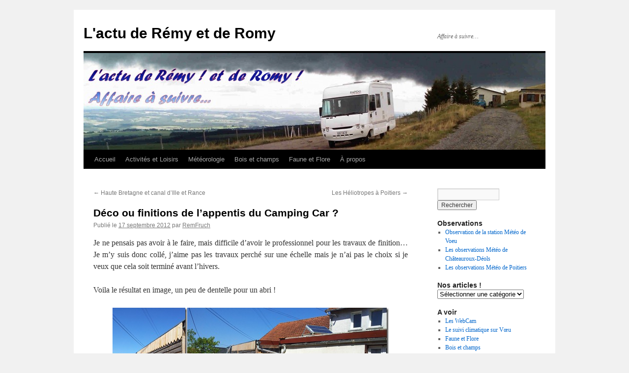

--- FILE ---
content_type: text/html; charset=UTF-8
request_url: https://www.fruchard.fr/2012/09/dco-ou-finitions-de-lappentis-du-camping-car/
body_size: 15809
content:
<!DOCTYPE html>
<html dir="ltr" lang="fr-FR" prefix="og: https://ogp.me/ns#">
<head>
<meta charset="UTF-8" />
<title>
Déco ou finitions de l’appentis du Camping Car ? - L'actu de Rémy et de RomyL&#039;actu de Rémy et de Romy	</title>
<link rel="profile" href="https://gmpg.org/xfn/11" />
<link rel="stylesheet" type="text/css" media="all" href="https://www.fruchard.fr/wp-content/themes/twentyten/style.css?ver=20251202" />
<link rel="pingback" href="https://www.fruchard.fr/xmlrpc.php">

		<!-- All in One SEO 4.9.2 - aioseo.com -->
	<meta name="description" content="Je ne pensais pas avoir à le faire, mais difficile d’avoir le professionnel pour les travaux de finition… Je m’y suis donc collé, j’aime pas les travaux perché sur une échelle mais je n’ai pas le choix si je veux que cela soit terminé avant l’hivers. Voila le résultat en image, un peu de dentelle" />
	<meta name="robots" content="max-image-preview:large" />
	<meta name="author" content="RemFruch"/>
	<link rel="canonical" href="https://www.fruchard.fr/2012/09/dco-ou-finitions-de-lappentis-du-camping-car/" />
	<meta name="generator" content="All in One SEO (AIOSEO) 4.9.2" />
		<meta property="og:locale" content="fr_FR" />
		<meta property="og:site_name" content="L&#039;actu de Rémy et de Romy - Affaire à suivre..." />
		<meta property="og:type" content="article" />
		<meta property="og:title" content="Déco ou finitions de l’appentis du Camping Car ? - L&#039;actu de Rémy et de Romy" />
		<meta property="og:description" content="Je ne pensais pas avoir à le faire, mais difficile d’avoir le professionnel pour les travaux de finition… Je m’y suis donc collé, j’aime pas les travaux perché sur une échelle mais je n’ai pas le choix si je veux que cela soit terminé avant l’hivers. Voila le résultat en image, un peu de dentelle" />
		<meta property="og:url" content="https://www.fruchard.fr/2012/09/dco-ou-finitions-de-lappentis-du-camping-car/" />
		<meta property="og:image" content="https://www.fruchard.fr/./wp-content/uploads/2023/07/cropped-20230619_153425_thumb.jpg" />
		<meta property="og:image:secure_url" content="https://www.fruchard.fr/./wp-content/uploads/2023/07/cropped-20230619_153425_thumb.jpg" />
		<meta property="og:image:width" content="512" />
		<meta property="og:image:height" content="512" />
		<meta property="article:published_time" content="2012-09-17T11:47:00+00:00" />
		<meta property="article:modified_time" content="2012-09-18T19:05:52+00:00" />
		<meta name="twitter:card" content="summary_large_image" />
		<meta name="twitter:title" content="Déco ou finitions de l’appentis du Camping Car ? - L&#039;actu de Rémy et de Romy" />
		<meta name="twitter:description" content="Je ne pensais pas avoir à le faire, mais difficile d’avoir le professionnel pour les travaux de finition… Je m’y suis donc collé, j’aime pas les travaux perché sur une échelle mais je n’ai pas le choix si je veux que cela soit terminé avant l’hivers. Voila le résultat en image, un peu de dentelle" />
		<meta name="twitter:image" content="https://www.fruchard.fr/./wp-content/uploads/2023/07/cropped-20230619_153425_thumb.jpg" />
		<script type="application/ld+json" class="aioseo-schema">
			{"@context":"https:\/\/schema.org","@graph":[{"@type":"BlogPosting","@id":"https:\/\/www.fruchard.fr\/2012\/09\/dco-ou-finitions-de-lappentis-du-camping-car\/#blogposting","name":"D\u00e9co ou finitions de l\u2019appentis du Camping Car ? - L'actu de R\u00e9my et de Romy","headline":"D&eacute;co ou finitions de l&rsquo;appentis du Camping Car ?","author":{"@id":"https:\/\/www.fruchard.fr\/author\/remfruch\/#author"},"publisher":{"@id":"https:\/\/www.fruchard.fr\/#person"},"image":{"@type":"ImageObject","url":"http:\/\/www.fruchard.fr\/wp-content\/uploads\/2012\/09\/20120917_143909_thumb.jpg","@id":"https:\/\/www.fruchard.fr\/2012\/09\/dco-ou-finitions-de-lappentis-du-camping-car\/#articleImage"},"datePublished":"2012-09-17T11:47:00+00:00","dateModified":"2012-09-18T19:05:52+00:00","inLanguage":"fr-FR","mainEntityOfPage":{"@id":"https:\/\/www.fruchard.fr\/2012\/09\/dco-ou-finitions-de-lappentis-du-camping-car\/#webpage"},"isPartOf":{"@id":"https:\/\/www.fruchard.fr\/2012\/09\/dco-ou-finitions-de-lappentis-du-camping-car\/#webpage"},"articleSection":"Camping Car, Travaux, Appentis, Bois et Paille, Camping Car, Travaux"},{"@type":"BreadcrumbList","@id":"https:\/\/www.fruchard.fr\/2012\/09\/dco-ou-finitions-de-lappentis-du-camping-car\/#breadcrumblist","itemListElement":[{"@type":"ListItem","@id":"https:\/\/www.fruchard.fr#listItem","position":1,"name":"Home","item":"https:\/\/www.fruchard.fr","nextItem":{"@type":"ListItem","@id":"https:\/\/www.fruchard.fr\/category\/camping-car\/#listItem","name":"Camping Car"}},{"@type":"ListItem","@id":"https:\/\/www.fruchard.fr\/category\/camping-car\/#listItem","position":2,"name":"Camping Car","item":"https:\/\/www.fruchard.fr\/category\/camping-car\/","nextItem":{"@type":"ListItem","@id":"https:\/\/www.fruchard.fr\/2012\/09\/dco-ou-finitions-de-lappentis-du-camping-car\/#listItem","name":"D&eacute;co ou finitions de l&rsquo;appentis du Camping Car ?"},"previousItem":{"@type":"ListItem","@id":"https:\/\/www.fruchard.fr#listItem","name":"Home"}},{"@type":"ListItem","@id":"https:\/\/www.fruchard.fr\/2012\/09\/dco-ou-finitions-de-lappentis-du-camping-car\/#listItem","position":3,"name":"D&eacute;co ou finitions de l&rsquo;appentis du Camping Car ?","previousItem":{"@type":"ListItem","@id":"https:\/\/www.fruchard.fr\/category\/camping-car\/#listItem","name":"Camping Car"}}]},{"@type":"Person","@id":"https:\/\/www.fruchard.fr\/#person","name":"admin","image":{"@type":"ImageObject","@id":"https:\/\/www.fruchard.fr\/2012\/09\/dco-ou-finitions-de-lappentis-du-camping-car\/#personImage","url":"https:\/\/secure.gravatar.com\/avatar\/2f12465d65675cedb6517bd11d157a489d1b249758018c70849cf72f08b3e6d1?s=96&d=mm&r=g","width":96,"height":96,"caption":"admin"}},{"@type":"Person","@id":"https:\/\/www.fruchard.fr\/author\/remfruch\/#author","url":"https:\/\/www.fruchard.fr\/author\/remfruch\/","name":"RemFruch","image":{"@type":"ImageObject","@id":"https:\/\/www.fruchard.fr\/2012\/09\/dco-ou-finitions-de-lappentis-du-camping-car\/#authorImage","url":"https:\/\/secure.gravatar.com\/avatar\/e52bd22f074785d22b1030f130dea979d3e7b70e1287e134489a8bb6374c9612?s=96&d=mm&r=g","width":96,"height":96,"caption":"RemFruch"}},{"@type":"WebPage","@id":"https:\/\/www.fruchard.fr\/2012\/09\/dco-ou-finitions-de-lappentis-du-camping-car\/#webpage","url":"https:\/\/www.fruchard.fr\/2012\/09\/dco-ou-finitions-de-lappentis-du-camping-car\/","name":"D\u00e9co ou finitions de l\u2019appentis du Camping Car ? - L'actu de R\u00e9my et de Romy","description":"Je ne pensais pas avoir \u00e0 le faire, mais difficile d\u2019avoir le professionnel pour les travaux de finition\u2026 Je m\u2019y suis donc coll\u00e9, j\u2019aime pas les travaux perch\u00e9 sur une \u00e9chelle mais je n\u2019ai pas le choix si je veux que cela soit termin\u00e9 avant l\u2019hivers. Voila le r\u00e9sultat en image, un peu de dentelle","inLanguage":"fr-FR","isPartOf":{"@id":"https:\/\/www.fruchard.fr\/#website"},"breadcrumb":{"@id":"https:\/\/www.fruchard.fr\/2012\/09\/dco-ou-finitions-de-lappentis-du-camping-car\/#breadcrumblist"},"author":{"@id":"https:\/\/www.fruchard.fr\/author\/remfruch\/#author"},"creator":{"@id":"https:\/\/www.fruchard.fr\/author\/remfruch\/#author"},"datePublished":"2012-09-17T11:47:00+00:00","dateModified":"2012-09-18T19:05:52+00:00"},{"@type":"WebSite","@id":"https:\/\/www.fruchard.fr\/#website","url":"https:\/\/www.fruchard.fr\/","name":"L'actu de Line et R\u00e9my","description":"Affaire \u00e0 suivre...","inLanguage":"fr-FR","publisher":{"@id":"https:\/\/www.fruchard.fr\/#person"}}]}
		</script>
		<!-- All in One SEO -->

<link rel="alternate" type="application/rss+xml" title="L&#039;actu de Rémy et de Romy &raquo; Flux" href="https://www.fruchard.fr/feed/" />
<link rel="alternate" type="application/rss+xml" title="L&#039;actu de Rémy et de Romy &raquo; Flux des commentaires" href="https://www.fruchard.fr/comments/feed/" />
<link rel="alternate" type="application/rss+xml" title="L&#039;actu de Rémy et de Romy &raquo; D&eacute;co ou finitions de l&rsquo;appentis du Camping Car ? Flux des commentaires" href="https://www.fruchard.fr/2012/09/dco-ou-finitions-de-lappentis-du-camping-car/feed/" />
<link rel="alternate" title="oEmbed (JSON)" type="application/json+oembed" href="https://www.fruchard.fr/wp-json/oembed/1.0/embed?url=https%3A%2F%2Fwww.fruchard.fr%2F2012%2F09%2Fdco-ou-finitions-de-lappentis-du-camping-car%2F" />
<link rel="alternate" title="oEmbed (XML)" type="text/xml+oembed" href="https://www.fruchard.fr/wp-json/oembed/1.0/embed?url=https%3A%2F%2Fwww.fruchard.fr%2F2012%2F09%2Fdco-ou-finitions-de-lappentis-du-camping-car%2F&#038;format=xml" />
		<!-- This site uses the Google Analytics by MonsterInsights plugin v9.11.1 - Using Analytics tracking - https://www.monsterinsights.com/ -->
							<script src="//www.googletagmanager.com/gtag/js?id=G-ZPZMZ1KH1D"  data-cfasync="false" data-wpfc-render="false" type="text/javascript" async></script>
			<script data-cfasync="false" data-wpfc-render="false" type="text/javascript">
				var mi_version = '9.11.1';
				var mi_track_user = true;
				var mi_no_track_reason = '';
								var MonsterInsightsDefaultLocations = {"page_location":"https:\/\/www.fruchard.fr\/2012\/09\/dco-ou-finitions-de-lappentis-du-camping-car\/"};
								if ( typeof MonsterInsightsPrivacyGuardFilter === 'function' ) {
					var MonsterInsightsLocations = (typeof MonsterInsightsExcludeQuery === 'object') ? MonsterInsightsPrivacyGuardFilter( MonsterInsightsExcludeQuery ) : MonsterInsightsPrivacyGuardFilter( MonsterInsightsDefaultLocations );
				} else {
					var MonsterInsightsLocations = (typeof MonsterInsightsExcludeQuery === 'object') ? MonsterInsightsExcludeQuery : MonsterInsightsDefaultLocations;
				}

								var disableStrs = [
										'ga-disable-G-ZPZMZ1KH1D',
									];

				/* Function to detect opted out users */
				function __gtagTrackerIsOptedOut() {
					for (var index = 0; index < disableStrs.length; index++) {
						if (document.cookie.indexOf(disableStrs[index] + '=true') > -1) {
							return true;
						}
					}

					return false;
				}

				/* Disable tracking if the opt-out cookie exists. */
				if (__gtagTrackerIsOptedOut()) {
					for (var index = 0; index < disableStrs.length; index++) {
						window[disableStrs[index]] = true;
					}
				}

				/* Opt-out function */
				function __gtagTrackerOptout() {
					for (var index = 0; index < disableStrs.length; index++) {
						document.cookie = disableStrs[index] + '=true; expires=Thu, 31 Dec 2099 23:59:59 UTC; path=/';
						window[disableStrs[index]] = true;
					}
				}

				if ('undefined' === typeof gaOptout) {
					function gaOptout() {
						__gtagTrackerOptout();
					}
				}
								window.dataLayer = window.dataLayer || [];

				window.MonsterInsightsDualTracker = {
					helpers: {},
					trackers: {},
				};
				if (mi_track_user) {
					function __gtagDataLayer() {
						dataLayer.push(arguments);
					}

					function __gtagTracker(type, name, parameters) {
						if (!parameters) {
							parameters = {};
						}

						if (parameters.send_to) {
							__gtagDataLayer.apply(null, arguments);
							return;
						}

						if (type === 'event') {
														parameters.send_to = monsterinsights_frontend.v4_id;
							var hookName = name;
							if (typeof parameters['event_category'] !== 'undefined') {
								hookName = parameters['event_category'] + ':' + name;
							}

							if (typeof MonsterInsightsDualTracker.trackers[hookName] !== 'undefined') {
								MonsterInsightsDualTracker.trackers[hookName](parameters);
							} else {
								__gtagDataLayer('event', name, parameters);
							}
							
						} else {
							__gtagDataLayer.apply(null, arguments);
						}
					}

					__gtagTracker('js', new Date());
					__gtagTracker('set', {
						'developer_id.dZGIzZG': true,
											});
					if ( MonsterInsightsLocations.page_location ) {
						__gtagTracker('set', MonsterInsightsLocations);
					}
										__gtagTracker('config', 'G-ZPZMZ1KH1D', {"forceSSL":"true","anonymize_ip":"true"} );
										window.gtag = __gtagTracker;										(function () {
						/* https://developers.google.com/analytics/devguides/collection/analyticsjs/ */
						/* ga and __gaTracker compatibility shim. */
						var noopfn = function () {
							return null;
						};
						var newtracker = function () {
							return new Tracker();
						};
						var Tracker = function () {
							return null;
						};
						var p = Tracker.prototype;
						p.get = noopfn;
						p.set = noopfn;
						p.send = function () {
							var args = Array.prototype.slice.call(arguments);
							args.unshift('send');
							__gaTracker.apply(null, args);
						};
						var __gaTracker = function () {
							var len = arguments.length;
							if (len === 0) {
								return;
							}
							var f = arguments[len - 1];
							if (typeof f !== 'object' || f === null || typeof f.hitCallback !== 'function') {
								if ('send' === arguments[0]) {
									var hitConverted, hitObject = false, action;
									if ('event' === arguments[1]) {
										if ('undefined' !== typeof arguments[3]) {
											hitObject = {
												'eventAction': arguments[3],
												'eventCategory': arguments[2],
												'eventLabel': arguments[4],
												'value': arguments[5] ? arguments[5] : 1,
											}
										}
									}
									if ('pageview' === arguments[1]) {
										if ('undefined' !== typeof arguments[2]) {
											hitObject = {
												'eventAction': 'page_view',
												'page_path': arguments[2],
											}
										}
									}
									if (typeof arguments[2] === 'object') {
										hitObject = arguments[2];
									}
									if (typeof arguments[5] === 'object') {
										Object.assign(hitObject, arguments[5]);
									}
									if ('undefined' !== typeof arguments[1].hitType) {
										hitObject = arguments[1];
										if ('pageview' === hitObject.hitType) {
											hitObject.eventAction = 'page_view';
										}
									}
									if (hitObject) {
										action = 'timing' === arguments[1].hitType ? 'timing_complete' : hitObject.eventAction;
										hitConverted = mapArgs(hitObject);
										__gtagTracker('event', action, hitConverted);
									}
								}
								return;
							}

							function mapArgs(args) {
								var arg, hit = {};
								var gaMap = {
									'eventCategory': 'event_category',
									'eventAction': 'event_action',
									'eventLabel': 'event_label',
									'eventValue': 'event_value',
									'nonInteraction': 'non_interaction',
									'timingCategory': 'event_category',
									'timingVar': 'name',
									'timingValue': 'value',
									'timingLabel': 'event_label',
									'page': 'page_path',
									'location': 'page_location',
									'title': 'page_title',
									'referrer' : 'page_referrer',
								};
								for (arg in args) {
																		if (!(!args.hasOwnProperty(arg) || !gaMap.hasOwnProperty(arg))) {
										hit[gaMap[arg]] = args[arg];
									} else {
										hit[arg] = args[arg];
									}
								}
								return hit;
							}

							try {
								f.hitCallback();
							} catch (ex) {
							}
						};
						__gaTracker.create = newtracker;
						__gaTracker.getByName = newtracker;
						__gaTracker.getAll = function () {
							return [];
						};
						__gaTracker.remove = noopfn;
						__gaTracker.loaded = true;
						window['__gaTracker'] = __gaTracker;
					})();
									} else {
										console.log("");
					(function () {
						function __gtagTracker() {
							return null;
						}

						window['__gtagTracker'] = __gtagTracker;
						window['gtag'] = __gtagTracker;
					})();
									}
			</script>
							<!-- / Google Analytics by MonsterInsights -->
		<style id='wp-img-auto-sizes-contain-inline-css' type='text/css'>
img:is([sizes=auto i],[sizes^="auto," i]){contain-intrinsic-size:3000px 1500px}
/*# sourceURL=wp-img-auto-sizes-contain-inline-css */
</style>
<style id='wp-emoji-styles-inline-css' type='text/css'>

	img.wp-smiley, img.emoji {
		display: inline !important;
		border: none !important;
		box-shadow: none !important;
		height: 1em !important;
		width: 1em !important;
		margin: 0 0.07em !important;
		vertical-align: -0.1em !important;
		background: none !important;
		padding: 0 !important;
	}
/*# sourceURL=wp-emoji-styles-inline-css */
</style>
<style id='wp-block-library-inline-css' type='text/css'>
:root{--wp-block-synced-color:#7a00df;--wp-block-synced-color--rgb:122,0,223;--wp-bound-block-color:var(--wp-block-synced-color);--wp-editor-canvas-background:#ddd;--wp-admin-theme-color:#007cba;--wp-admin-theme-color--rgb:0,124,186;--wp-admin-theme-color-darker-10:#006ba1;--wp-admin-theme-color-darker-10--rgb:0,107,160.5;--wp-admin-theme-color-darker-20:#005a87;--wp-admin-theme-color-darker-20--rgb:0,90,135;--wp-admin-border-width-focus:2px}@media (min-resolution:192dpi){:root{--wp-admin-border-width-focus:1.5px}}.wp-element-button{cursor:pointer}:root .has-very-light-gray-background-color{background-color:#eee}:root .has-very-dark-gray-background-color{background-color:#313131}:root .has-very-light-gray-color{color:#eee}:root .has-very-dark-gray-color{color:#313131}:root .has-vivid-green-cyan-to-vivid-cyan-blue-gradient-background{background:linear-gradient(135deg,#00d084,#0693e3)}:root .has-purple-crush-gradient-background{background:linear-gradient(135deg,#34e2e4,#4721fb 50%,#ab1dfe)}:root .has-hazy-dawn-gradient-background{background:linear-gradient(135deg,#faaca8,#dad0ec)}:root .has-subdued-olive-gradient-background{background:linear-gradient(135deg,#fafae1,#67a671)}:root .has-atomic-cream-gradient-background{background:linear-gradient(135deg,#fdd79a,#004a59)}:root .has-nightshade-gradient-background{background:linear-gradient(135deg,#330968,#31cdcf)}:root .has-midnight-gradient-background{background:linear-gradient(135deg,#020381,#2874fc)}:root{--wp--preset--font-size--normal:16px;--wp--preset--font-size--huge:42px}.has-regular-font-size{font-size:1em}.has-larger-font-size{font-size:2.625em}.has-normal-font-size{font-size:var(--wp--preset--font-size--normal)}.has-huge-font-size{font-size:var(--wp--preset--font-size--huge)}.has-text-align-center{text-align:center}.has-text-align-left{text-align:left}.has-text-align-right{text-align:right}.has-fit-text{white-space:nowrap!important}#end-resizable-editor-section{display:none}.aligncenter{clear:both}.items-justified-left{justify-content:flex-start}.items-justified-center{justify-content:center}.items-justified-right{justify-content:flex-end}.items-justified-space-between{justify-content:space-between}.screen-reader-text{border:0;clip-path:inset(50%);height:1px;margin:-1px;overflow:hidden;padding:0;position:absolute;width:1px;word-wrap:normal!important}.screen-reader-text:focus{background-color:#ddd;clip-path:none;color:#444;display:block;font-size:1em;height:auto;left:5px;line-height:normal;padding:15px 23px 14px;text-decoration:none;top:5px;width:auto;z-index:100000}html :where(.has-border-color){border-style:solid}html :where([style*=border-top-color]){border-top-style:solid}html :where([style*=border-right-color]){border-right-style:solid}html :where([style*=border-bottom-color]){border-bottom-style:solid}html :where([style*=border-left-color]){border-left-style:solid}html :where([style*=border-width]){border-style:solid}html :where([style*=border-top-width]){border-top-style:solid}html :where([style*=border-right-width]){border-right-style:solid}html :where([style*=border-bottom-width]){border-bottom-style:solid}html :where([style*=border-left-width]){border-left-style:solid}html :where(img[class*=wp-image-]){height:auto;max-width:100%}:where(figure){margin:0 0 1em}html :where(.is-position-sticky){--wp-admin--admin-bar--position-offset:var(--wp-admin--admin-bar--height,0px)}@media screen and (max-width:600px){html :where(.is-position-sticky){--wp-admin--admin-bar--position-offset:0px}}

/*# sourceURL=wp-block-library-inline-css */
</style><style id='global-styles-inline-css' type='text/css'>
:root{--wp--preset--aspect-ratio--square: 1;--wp--preset--aspect-ratio--4-3: 4/3;--wp--preset--aspect-ratio--3-4: 3/4;--wp--preset--aspect-ratio--3-2: 3/2;--wp--preset--aspect-ratio--2-3: 2/3;--wp--preset--aspect-ratio--16-9: 16/9;--wp--preset--aspect-ratio--9-16: 9/16;--wp--preset--color--black: #000;--wp--preset--color--cyan-bluish-gray: #abb8c3;--wp--preset--color--white: #fff;--wp--preset--color--pale-pink: #f78da7;--wp--preset--color--vivid-red: #cf2e2e;--wp--preset--color--luminous-vivid-orange: #ff6900;--wp--preset--color--luminous-vivid-amber: #fcb900;--wp--preset--color--light-green-cyan: #7bdcb5;--wp--preset--color--vivid-green-cyan: #00d084;--wp--preset--color--pale-cyan-blue: #8ed1fc;--wp--preset--color--vivid-cyan-blue: #0693e3;--wp--preset--color--vivid-purple: #9b51e0;--wp--preset--color--blue: #0066cc;--wp--preset--color--medium-gray: #666;--wp--preset--color--light-gray: #f1f1f1;--wp--preset--gradient--vivid-cyan-blue-to-vivid-purple: linear-gradient(135deg,rgb(6,147,227) 0%,rgb(155,81,224) 100%);--wp--preset--gradient--light-green-cyan-to-vivid-green-cyan: linear-gradient(135deg,rgb(122,220,180) 0%,rgb(0,208,130) 100%);--wp--preset--gradient--luminous-vivid-amber-to-luminous-vivid-orange: linear-gradient(135deg,rgb(252,185,0) 0%,rgb(255,105,0) 100%);--wp--preset--gradient--luminous-vivid-orange-to-vivid-red: linear-gradient(135deg,rgb(255,105,0) 0%,rgb(207,46,46) 100%);--wp--preset--gradient--very-light-gray-to-cyan-bluish-gray: linear-gradient(135deg,rgb(238,238,238) 0%,rgb(169,184,195) 100%);--wp--preset--gradient--cool-to-warm-spectrum: linear-gradient(135deg,rgb(74,234,220) 0%,rgb(151,120,209) 20%,rgb(207,42,186) 40%,rgb(238,44,130) 60%,rgb(251,105,98) 80%,rgb(254,248,76) 100%);--wp--preset--gradient--blush-light-purple: linear-gradient(135deg,rgb(255,206,236) 0%,rgb(152,150,240) 100%);--wp--preset--gradient--blush-bordeaux: linear-gradient(135deg,rgb(254,205,165) 0%,rgb(254,45,45) 50%,rgb(107,0,62) 100%);--wp--preset--gradient--luminous-dusk: linear-gradient(135deg,rgb(255,203,112) 0%,rgb(199,81,192) 50%,rgb(65,88,208) 100%);--wp--preset--gradient--pale-ocean: linear-gradient(135deg,rgb(255,245,203) 0%,rgb(182,227,212) 50%,rgb(51,167,181) 100%);--wp--preset--gradient--electric-grass: linear-gradient(135deg,rgb(202,248,128) 0%,rgb(113,206,126) 100%);--wp--preset--gradient--midnight: linear-gradient(135deg,rgb(2,3,129) 0%,rgb(40,116,252) 100%);--wp--preset--font-size--small: 13px;--wp--preset--font-size--medium: 20px;--wp--preset--font-size--large: 36px;--wp--preset--font-size--x-large: 42px;--wp--preset--spacing--20: 0.44rem;--wp--preset--spacing--30: 0.67rem;--wp--preset--spacing--40: 1rem;--wp--preset--spacing--50: 1.5rem;--wp--preset--spacing--60: 2.25rem;--wp--preset--spacing--70: 3.38rem;--wp--preset--spacing--80: 5.06rem;--wp--preset--shadow--natural: 6px 6px 9px rgba(0, 0, 0, 0.2);--wp--preset--shadow--deep: 12px 12px 50px rgba(0, 0, 0, 0.4);--wp--preset--shadow--sharp: 6px 6px 0px rgba(0, 0, 0, 0.2);--wp--preset--shadow--outlined: 6px 6px 0px -3px rgb(255, 255, 255), 6px 6px rgb(0, 0, 0);--wp--preset--shadow--crisp: 6px 6px 0px rgb(0, 0, 0);}:where(.is-layout-flex){gap: 0.5em;}:where(.is-layout-grid){gap: 0.5em;}body .is-layout-flex{display: flex;}.is-layout-flex{flex-wrap: wrap;align-items: center;}.is-layout-flex > :is(*, div){margin: 0;}body .is-layout-grid{display: grid;}.is-layout-grid > :is(*, div){margin: 0;}:where(.wp-block-columns.is-layout-flex){gap: 2em;}:where(.wp-block-columns.is-layout-grid){gap: 2em;}:where(.wp-block-post-template.is-layout-flex){gap: 1.25em;}:where(.wp-block-post-template.is-layout-grid){gap: 1.25em;}.has-black-color{color: var(--wp--preset--color--black) !important;}.has-cyan-bluish-gray-color{color: var(--wp--preset--color--cyan-bluish-gray) !important;}.has-white-color{color: var(--wp--preset--color--white) !important;}.has-pale-pink-color{color: var(--wp--preset--color--pale-pink) !important;}.has-vivid-red-color{color: var(--wp--preset--color--vivid-red) !important;}.has-luminous-vivid-orange-color{color: var(--wp--preset--color--luminous-vivid-orange) !important;}.has-luminous-vivid-amber-color{color: var(--wp--preset--color--luminous-vivid-amber) !important;}.has-light-green-cyan-color{color: var(--wp--preset--color--light-green-cyan) !important;}.has-vivid-green-cyan-color{color: var(--wp--preset--color--vivid-green-cyan) !important;}.has-pale-cyan-blue-color{color: var(--wp--preset--color--pale-cyan-blue) !important;}.has-vivid-cyan-blue-color{color: var(--wp--preset--color--vivid-cyan-blue) !important;}.has-vivid-purple-color{color: var(--wp--preset--color--vivid-purple) !important;}.has-black-background-color{background-color: var(--wp--preset--color--black) !important;}.has-cyan-bluish-gray-background-color{background-color: var(--wp--preset--color--cyan-bluish-gray) !important;}.has-white-background-color{background-color: var(--wp--preset--color--white) !important;}.has-pale-pink-background-color{background-color: var(--wp--preset--color--pale-pink) !important;}.has-vivid-red-background-color{background-color: var(--wp--preset--color--vivid-red) !important;}.has-luminous-vivid-orange-background-color{background-color: var(--wp--preset--color--luminous-vivid-orange) !important;}.has-luminous-vivid-amber-background-color{background-color: var(--wp--preset--color--luminous-vivid-amber) !important;}.has-light-green-cyan-background-color{background-color: var(--wp--preset--color--light-green-cyan) !important;}.has-vivid-green-cyan-background-color{background-color: var(--wp--preset--color--vivid-green-cyan) !important;}.has-pale-cyan-blue-background-color{background-color: var(--wp--preset--color--pale-cyan-blue) !important;}.has-vivid-cyan-blue-background-color{background-color: var(--wp--preset--color--vivid-cyan-blue) !important;}.has-vivid-purple-background-color{background-color: var(--wp--preset--color--vivid-purple) !important;}.has-black-border-color{border-color: var(--wp--preset--color--black) !important;}.has-cyan-bluish-gray-border-color{border-color: var(--wp--preset--color--cyan-bluish-gray) !important;}.has-white-border-color{border-color: var(--wp--preset--color--white) !important;}.has-pale-pink-border-color{border-color: var(--wp--preset--color--pale-pink) !important;}.has-vivid-red-border-color{border-color: var(--wp--preset--color--vivid-red) !important;}.has-luminous-vivid-orange-border-color{border-color: var(--wp--preset--color--luminous-vivid-orange) !important;}.has-luminous-vivid-amber-border-color{border-color: var(--wp--preset--color--luminous-vivid-amber) !important;}.has-light-green-cyan-border-color{border-color: var(--wp--preset--color--light-green-cyan) !important;}.has-vivid-green-cyan-border-color{border-color: var(--wp--preset--color--vivid-green-cyan) !important;}.has-pale-cyan-blue-border-color{border-color: var(--wp--preset--color--pale-cyan-blue) !important;}.has-vivid-cyan-blue-border-color{border-color: var(--wp--preset--color--vivid-cyan-blue) !important;}.has-vivid-purple-border-color{border-color: var(--wp--preset--color--vivid-purple) !important;}.has-vivid-cyan-blue-to-vivid-purple-gradient-background{background: var(--wp--preset--gradient--vivid-cyan-blue-to-vivid-purple) !important;}.has-light-green-cyan-to-vivid-green-cyan-gradient-background{background: var(--wp--preset--gradient--light-green-cyan-to-vivid-green-cyan) !important;}.has-luminous-vivid-amber-to-luminous-vivid-orange-gradient-background{background: var(--wp--preset--gradient--luminous-vivid-amber-to-luminous-vivid-orange) !important;}.has-luminous-vivid-orange-to-vivid-red-gradient-background{background: var(--wp--preset--gradient--luminous-vivid-orange-to-vivid-red) !important;}.has-very-light-gray-to-cyan-bluish-gray-gradient-background{background: var(--wp--preset--gradient--very-light-gray-to-cyan-bluish-gray) !important;}.has-cool-to-warm-spectrum-gradient-background{background: var(--wp--preset--gradient--cool-to-warm-spectrum) !important;}.has-blush-light-purple-gradient-background{background: var(--wp--preset--gradient--blush-light-purple) !important;}.has-blush-bordeaux-gradient-background{background: var(--wp--preset--gradient--blush-bordeaux) !important;}.has-luminous-dusk-gradient-background{background: var(--wp--preset--gradient--luminous-dusk) !important;}.has-pale-ocean-gradient-background{background: var(--wp--preset--gradient--pale-ocean) !important;}.has-electric-grass-gradient-background{background: var(--wp--preset--gradient--electric-grass) !important;}.has-midnight-gradient-background{background: var(--wp--preset--gradient--midnight) !important;}.has-small-font-size{font-size: var(--wp--preset--font-size--small) !important;}.has-medium-font-size{font-size: var(--wp--preset--font-size--medium) !important;}.has-large-font-size{font-size: var(--wp--preset--font-size--large) !important;}.has-x-large-font-size{font-size: var(--wp--preset--font-size--x-large) !important;}
/*# sourceURL=global-styles-inline-css */
</style>

<style id='classic-theme-styles-inline-css' type='text/css'>
/*! This file is auto-generated */
.wp-block-button__link{color:#fff;background-color:#32373c;border-radius:9999px;box-shadow:none;text-decoration:none;padding:calc(.667em + 2px) calc(1.333em + 2px);font-size:1.125em}.wp-block-file__button{background:#32373c;color:#fff;text-decoration:none}
/*# sourceURL=/wp-includes/css/classic-themes.min.css */
</style>
<link rel='stylesheet' id='twentyten-block-style-css' href='https://www.fruchard.fr/wp-content/themes/twentyten/blocks.css?ver=20250220' type='text/css' media='all' />
<script type="text/javascript" src="https://www.fruchard.fr/wp-content/plugins/google-analytics-for-wordpress/assets/js/frontend-gtag.min.js?ver=9.11.1" id="monsterinsights-frontend-script-js" async="async" data-wp-strategy="async"></script>
<script data-cfasync="false" data-wpfc-render="false" type="text/javascript" id='monsterinsights-frontend-script-js-extra'>/* <![CDATA[ */
var monsterinsights_frontend = {"js_events_tracking":"true","download_extensions":"doc,pdf,ppt,zip,xls,docx,pptx,xlsx","inbound_paths":"[]","home_url":"https:\/\/www.fruchard.fr","hash_tracking":"false","v4_id":"G-ZPZMZ1KH1D"};/* ]]> */
</script>
<link rel="https://api.w.org/" href="https://www.fruchard.fr/wp-json/" /><link rel="alternate" title="JSON" type="application/json" href="https://www.fruchard.fr/wp-json/wp/v2/posts/3196" /><link rel="EditURI" type="application/rsd+xml" title="RSD" href="https://www.fruchard.fr/xmlrpc.php?rsd" />
<meta name="generator" content="WordPress 6.9" />
<link rel='shortlink' href='https://www.fruchard.fr/?p=3196' />
<link rel="icon" href="https://www.fruchard.fr/./wp-content/uploads/2023/07/cropped-20230619_153425_thumb-32x32.jpg" sizes="32x32" />
<link rel="icon" href="https://www.fruchard.fr/./wp-content/uploads/2023/07/cropped-20230619_153425_thumb-192x192.jpg" sizes="192x192" />
<link rel="apple-touch-icon" href="https://www.fruchard.fr/./wp-content/uploads/2023/07/cropped-20230619_153425_thumb-180x180.jpg" />
<meta name="msapplication-TileImage" content="https://www.fruchard.fr/./wp-content/uploads/2023/07/cropped-20230619_153425_thumb-270x270.jpg" />
</head>

<body class="wp-singular post-template-default single single-post postid-3196 single-format-standard wp-theme-twentyten">
<div id="wrapper" class="hfeed">
		<a href="#content" class="screen-reader-text skip-link">Aller au contenu</a>
	<div id="header">
		<div id="masthead">
			<div id="branding" role="banner">
									<div id="site-title">
						<span>
							<a href="https://www.fruchard.fr/" rel="home" >L&#039;actu de Rémy et de Romy</a>
						</span>
					</div>
										<div id="site-description">Affaire à suivre&#8230;</div>
					<img src="https://www.fruchard.fr/./wp-content/uploads/2024/08/cropped-Site_Bandeau1_Rapido.png" width="940" height="197" alt="L&#039;actu de Rémy et de Romy" srcset="https://www.fruchard.fr/./wp-content/uploads/2024/08/cropped-Site_Bandeau1_Rapido.png 940w, https://www.fruchard.fr/./wp-content/uploads/2024/08/cropped-Site_Bandeau1_Rapido-300x63.png 300w, https://www.fruchard.fr/./wp-content/uploads/2024/08/cropped-Site_Bandeau1_Rapido-768x161.png 768w" sizes="(max-width: 940px) 100vw, 940px" decoding="async" fetchpriority="high" />			</div><!-- #branding -->

			<div id="access" role="navigation">
				<div class="menu"><ul>
<li ><a href="https://www.fruchard.fr/">Accueil</a></li><li class="page_item page-item-4864 page_item_has_children"><a href="https://www.fruchard.fr/activites-et-loisirs/">Activités et Loisirs</a>
<ul class='children'>
	<li class="page_item page-item-3674"><a href="https://www.fruchard.fr/activites-et-loisirs/parcours-de-pche/">Parcours de P&ecirc;che</a></li>
	<li class="page_item page-item-4861"><a href="https://www.fruchard.fr/activites-et-loisirs/revue-de-presse/">Revue de PRESSE</a></li>
	<li class="page_item page-item-109"><a href="https://www.fruchard.fr/activites-et-loisirs/informatique-et-rseaux/">Informatique et R&eacute;seaux</a></li>
</ul>
</li>
<li class="page_item page-item-4773 page_item_has_children"><a href="https://www.fruchard.fr/meteorologie/">Météorologie</a>
<ul class='children'>
	<li class="page_item page-item-2267 page_item_has_children"><a href="https://www.fruchard.fr/meteorologie/climatologie/">Climatologie</a>
	<ul class='children'>
		<li class="page_item page-item-8291"><a href="https://www.fruchard.fr/meteorologie/climatologie/annee-2024/">ANNEE 2024</a></li>
		<li class="page_item page-item-2270"><a href="https://www.fruchard.fr/meteorologie/climatologie/lindre-en-berry-et-son-climat/">L&rsquo;Indre en Berry et son climat</a></li>
		<li class="page_item page-item-2286 page_item_has_children"><a href="https://www.fruchard.fr/meteorologie/climatologie/le-suivi-climatique-sur-vu/">Le suivi climatique sur VOEU</a>
		<ul class='children'>
			<li class="page_item page-item-7854"><a href="https://www.fruchard.fr/meteorologie/climatologie/le-suivi-climatique-sur-vu/anne-2023/">ANNEE 2023</a></li>
			<li class="page_item page-item-7627"><a href="https://www.fruchard.fr/meteorologie/climatologie/le-suivi-climatique-sur-vu/2022-2/">Ann&eacute;e 2022</a></li>
			<li class="page_item page-item-7055"><a href="https://www.fruchard.fr/meteorologie/climatologie/le-suivi-climatique-sur-vu/anne-2021/">Ann&eacute;e 2021</a></li>
			<li class="page_item page-item-6140"><a href="https://www.fruchard.fr/meteorologie/climatologie/le-suivi-climatique-sur-vu/anne-2020/">Ann&eacute;e 2020</a></li>
			<li class="page_item page-item-5869"><a href="https://www.fruchard.fr/meteorologie/climatologie/le-suivi-climatique-sur-vu/anne-2019/">Ann&eacute;e 2019</a></li>
			<li class="page_item page-item-5872"><a href="https://www.fruchard.fr/meteorologie/climatologie/le-suivi-climatique-sur-vu/anne-2018/">Ann&eacute;e 2018</a></li>
			<li class="page_item page-item-5880"><a href="https://www.fruchard.fr/meteorologie/climatologie/le-suivi-climatique-sur-vu/anne-2017/">Ann&eacute;e 2017</a></li>
			<li class="page_item page-item-5882"><a href="https://www.fruchard.fr/meteorologie/climatologie/le-suivi-climatique-sur-vu/anne-2016/">Ann&eacute;e 2016</a></li>
			<li class="page_item page-item-5888"><a href="https://www.fruchard.fr/meteorologie/climatologie/le-suivi-climatique-sur-vu/anne-2015/">Ann&eacute;e 2015</a></li>
			<li class="page_item page-item-5894"><a href="https://www.fruchard.fr/meteorologie/climatologie/le-suivi-climatique-sur-vu/anne-2014-2010/">Ann&eacute;e 2014 &agrave; 2010</a></li>
		</ul>
</li>
		<li class="page_item page-item-7593 page_item_has_children"><a href="https://www.fruchard.fr/meteorologie/climatologie/le-suivi-climatique-de-semoussais/">Le suivi climatique de SEMOUSSAIS</a>
		<ul class='children'>
			<li class="page_item page-item-8411"><a href="https://www.fruchard.fr/meteorologie/climatologie/le-suivi-climatique-de-semoussais/2025-semoussais-paizay-le-chapt/">2025 SEMOUSSAIS &#8211; Paizay-le-Chapt</a></li>
			<li class="page_item page-item-8279"><a href="https://www.fruchard.fr/meteorologie/climatologie/le-suivi-climatique-de-semoussais/semoussais-2024-paizay-le-chapt/">SEMOUSSAIS 2024 &ndash; Paizay-le-Chapt</a></li>
			<li class="page_item page-item-7818"><a href="https://www.fruchard.fr/meteorologie/climatologie/le-suivi-climatique-de-semoussais/semoussais-2022-2/">SEMOUSSAIS 2022</a></li>
			<li class="page_item page-item-8034"><a href="https://www.fruchard.fr/meteorologie/climatologie/le-suivi-climatique-de-semoussais/semoussais-2023/">SEMOUSSAIS 2023</a></li>
		</ul>
</li>
		<li class="page_item page-item-2305"><a href="https://www.fruchard.fr/meteorologie/climatologie/voeu-et-sa-rose-des-vents/">V&oelig;u et sa rose des vents</a></li>
		<li class="page_item page-item-7184"><a href="https://www.fruchard.fr/meteorologie/climatologie/evolution-du-climat-2/">Climat de la r&eacute;volution &agrave; nos jours &agrave; Poitiers</a></li>
		<li class="page_item page-item-7180"><a href="https://www.fruchard.fr/meteorologie/climatologie/etudes-sur-lvaporation-dun-plan-deau/">Etudes sur l&rsquo;&eacute;vaporation d&rsquo;un plan d&rsquo;eau</a></li>
		<li class="page_item page-item-7186"><a href="https://www.fruchard.fr/meteorologie/climatologie/evolution-du-climat/">Evolution du climat poitevin</a></li>
	</ul>
</li>
	<li class="page_item page-item-5211"><a href="https://www.fruchard.fr/meteorologie/observations/">Observations</a></li>
	<li class="page_item page-item-4770"><a href="https://www.fruchard.fr/meteorologie/prvisions/">Pr&eacute;visions</a></li>
	<li class="page_item page-item-3224"><a href="https://www.fruchard.fr/meteorologie/les-vues-du-ciel/">Les vues du ciel</a></li>
</ul>
</li>
<li class="page_item page-item-107"><a href="https://www.fruchard.fr/bois-et-champs/">Bois et champs</a></li>
<li class="page_item page-item-2065 page_item_has_children"><a href="https://www.fruchard.fr/faune-et-flore/">Faune et Flore</a>
<ul class='children'>
	<li class="page_item page-item-2090"><a href="https://www.fruchard.fr/faune-et-flore/le-bois-du-roi/">Le Bois du Roi (36)</a></li>
	<li class="page_item page-item-4700"><a href="https://www.fruchard.fr/faune-et-flore/les-communaux-de-rosnay-36/">Les communaux de ROSNAY (36)</a></li>
	<li class="page_item page-item-4743"><a href="https://www.fruchard.fr/faune-et-flore/la-carrire-chret-ambrault-36/">La Carri&egrave;re Ch&eacute;ret &agrave; Ambrault (36)</a></li>
	<li class="page_item page-item-4245"><a href="https://www.fruchard.fr/faune-et-flore/la-cote-belet-pamproux-79/">La C&ocirc;te Belet &ndash; Pamproux (79)</a></li>
</ul>
</li>
<li class="page_item page-item-2"><a href="https://www.fruchard.fr/a-propos/">À propos</a></li>
</ul></div>
			</div><!-- #access -->
		</div><!-- #masthead -->
	</div><!-- #header -->

	<div id="main">

		<div id="container">
			<div id="content" role="main">

			

				<div id="nav-above" class="navigation">
					<div class="nav-previous"><a href="https://www.fruchard.fr/2012/08/haute-bretagne-et-canal-dille-et-rance/" rel="prev"><span class="meta-nav">&larr;</span> Haute Bretagne et canal d&rsquo;Ille et Rance</a></div>
					<div class="nav-next"><a href="https://www.fruchard.fr/2013/02/les-hliotropes-poitiers/" rel="next">Les H&eacute;liotropes &agrave; Poitiers <span class="meta-nav">&rarr;</span></a></div>
				</div><!-- #nav-above -->

				<div id="post-3196" class="post-3196 post type-post status-publish format-standard hentry category-camping-car category-travaux tag-appentis tag-bois-et-paille tag-camping-car tag-travaux">
					<h1 class="entry-title">D&eacute;co ou finitions de l&rsquo;appentis du Camping Car ?</h1>

					<div class="entry-meta">
						<span class="meta-prep meta-prep-author">Publié le</span> <a href="https://www.fruchard.fr/2012/09/dco-ou-finitions-de-lappentis-du-camping-car/" title="11 h 47 min" rel="bookmark"><span class="entry-date">17 septembre 2012</span></a> <span class="meta-sep">par</span> <span class="author vcard"><a class="url fn n" href="https://www.fruchard.fr/author/remfruch/" title="Afficher tous les articles par RemFruch">RemFruch</a></span>					</div><!-- .entry-meta -->

					<div class="entry-content">
						<p align="justify">Je ne pensais pas avoir à le faire, mais difficile d’avoir le professionnel pour les travaux de finition… Je m’y suis donc collé, j’aime pas les travaux perché sur une échelle mais je n’ai pas le choix si je veux que cela soit terminé avant l’hivers.</p>
<p align="justify">Voila le résultat en image, un peu de dentelle pour un abri !</p>
<p align="center"><a href="https://www.fruchard.fr/wp-content/uploads/2012/09/20120917_143909.jpg"><img decoding="async" style="background-image: none; border-right-width: 0px; padding-left: 0px; padding-right: 0px; border-top-width: 0px; border-bottom-width: 0px; border-left-width: 0px; padding-top: 0px" title="20120917_143909" border="0" alt="20120917_143909" src="https://www.fruchard.fr/wp-content/uploads/2012/09/20120917_143909_thumb.jpg" width="152" height="249"></a><a href="https://www.fruchard.fr/wp-content/uploads/2012/09/20120917_145902.jpg"><img decoding="async" style="background-image: none; border-right-width: 0px; padding-left: 0px; padding-right: 0px; display: inline; border-top-width: 0px; border-bottom-width: 0px; border-left-width: 0px; padding-top: 0px" title="20120917_145902" border="0" alt="20120917_145902" src="https://www.fruchard.fr/wp-content/uploads/2012/09/20120917_145902_thumb.jpg" width="410" height="249"></a><br /><a href="https://www.fruchard.fr/wp-content/uploads/2012/09/20120917_152831.jpg"><img loading="lazy" decoding="async" style="background-image: none; border-right-width: 0px; padding-left: 0px; padding-right: 0px; display: inline; border-top-width: 0px; border-bottom-width: 0px; border-left-width: 0px; padding-top: 0px" title="20120917_152831" border="0" alt="20120917_152831" src="https://www.fruchard.fr/wp-content/uploads/2012/09/20120917_152831_thumb.jpg" width="318" height="194"></a><a href="https://www.fruchard.fr/wp-content/uploads/2012/09/20120917_152849.jpg"><img loading="lazy" decoding="async" style="background-image: none; border-right-width: 0px; padding-left: 0px; padding-right: 0px; display: inline; border-top-width: 0px; border-bottom-width: 0px; border-left-width: 0px; padding-top: 0px" title="20120917_152849" border="0" alt="20120917_152849" src="https://www.fruchard.fr/wp-content/uploads/2012/09/20120917_152849_thumb.jpg" width="318" height="194"></a><br /><em>Il manque juste un bout de bois d&rsquo;e 150 cm pour finir !!!</em></p>
											</div><!-- .entry-content -->

		
						<div class="entry-utility">
							Ce contenu a été publié dans <a href="https://www.fruchard.fr/category/camping-car/" rel="category tag">Camping Car</a>, <a href="https://www.fruchard.fr/category/travaux/" rel="category tag">Travaux</a>, avec comme mot(s)-clé(s) <a href="https://www.fruchard.fr/tag/appentis/" rel="tag">Appentis</a>, <a href="https://www.fruchard.fr/tag/bois-et-paille/" rel="tag">Bois et Paille</a>, <a href="https://www.fruchard.fr/tag/camping-car/" rel="tag">Camping Car</a>, <a href="https://www.fruchard.fr/tag/travaux/" rel="tag">Travaux</a>. Vous pouvez le mettre en favoris avec <a href="https://www.fruchard.fr/2012/09/dco-ou-finitions-de-lappentis-du-camping-car/" title="Permalien pour D&eacute;co ou finitions de l&rsquo;appentis du Camping Car ?" rel="bookmark">ce permalien</a>.													</div><!-- .entry-utility -->
					</div><!-- #post-3196 -->

					<div id="nav-below" class="navigation">
						<div class="nav-previous"><a href="https://www.fruchard.fr/2012/08/haute-bretagne-et-canal-dille-et-rance/" rel="prev"><span class="meta-nav">&larr;</span> Haute Bretagne et canal d&rsquo;Ille et Rance</a></div>
						<div class="nav-next"><a href="https://www.fruchard.fr/2013/02/les-hliotropes-poitiers/" rel="next">Les H&eacute;liotropes &agrave; Poitiers <span class="meta-nav">&rarr;</span></a></div>
					</div><!-- #nav-below -->

					
			<div id="comments">




</div><!-- #comments -->

	
			</div><!-- #content -->
		</div><!-- #container -->


		<div id="primary" class="widget-area" role="complementary">
			<ul class="xoxo">

<li id="search-3" class="widget-container widget_search"><form role="search" method="get" id="searchform" class="searchform" action="https://www.fruchard.fr/">
				<div>
					<label class="screen-reader-text" for="s">Rechercher :</label>
					<input type="text" value="" name="s" id="s" />
					<input type="submit" id="searchsubmit" value="Rechercher" />
				</div>
			</form></li><li id="linkcat-100" class="widget-container widget_links"><h3 class="widget-title">Observations</h3>
	<ul class='xoxo blogroll'>
<li><a href="https://weathermap.netatmo.com/?zoom=15&#038;type=temp&#038;param=Filter&#038;stationid=70:ee:50:19:a4:18&#038;lat=47.024433&#038;lng=1.876951&#038;lang=fr-FR&#038;maplayer=Map" title="Les observations en temps réel." target="_blank">Observation de la station Météo de Voeu</a></li>
<li><a href="http://www.infoclimat.fr/observations-meteo/temps-reel/chateauroux-deols/07354.html" title="Données d&rsquo;observation en direct et WebCam" target="_blank">Les observations Météo de Châteauroux-Déols</a></li>
<li><a href="http://www.infoclimat.fr/observations-meteo/temps-reel/poitiers-biard/07335.html" title="Données d&rsquo;observation en direct et WebCam" target="_blank">Les observations Météo de Poitiers</a></li>

	</ul>
</li>
<li id="categories-3" class="widget-container widget_categories"><h3 class="widget-title">Nos articles !</h3><form action="https://www.fruchard.fr" method="get"><label class="screen-reader-text" for="cat">Nos articles !</label><select  name='cat' id='cat' class='postform'>
	<option value='-1'>Sélectionner une catégorie</option>
	<option class="level-0" value="12">Camping Car</option>
	<option class="level-1" value="72">&nbsp;&nbsp;&nbsp;Notices Techniques</option>
	<option class="level-0" value="42">Carnet de Voyage</option>
	<option class="level-0" value="17">Climatologie</option>
	<option class="level-0" value="84">Faune et Flore</option>
	<option class="level-0" value="3">Fêtes familliales</option>
	<option class="level-0" value="5">Géographie</option>
	<option class="level-0" value="16">Météorologie</option>
	<option class="level-0" value="1">Non classé</option>
	<option class="level-0" value="59">Pêche</option>
	<option class="level-1" value="138">&nbsp;&nbsp;&nbsp;Bateau</option>
	<option class="level-1" value="112">&nbsp;&nbsp;&nbsp;Pêche en Lac</option>
	<option class="level-1" value="66">&nbsp;&nbsp;&nbsp;Pêche en mer</option>
	<option class="level-1" value="68">&nbsp;&nbsp;&nbsp;Pêche en rivière</option>
	<option class="level-0" value="6">Randonnées</option>
	<option class="level-1" value="65">&nbsp;&nbsp;&nbsp;Chemin du Douanier</option>
	<option class="level-1" value="54">&nbsp;&nbsp;&nbsp;La Loire en vélo</option>
	<option class="level-1" value="69">&nbsp;&nbsp;&nbsp;VTC</option>
	<option class="level-0" value="24">Revue de Presse</option>
	<option class="level-0" value="98">Sports</option>
	<option class="level-0" value="30">Travaux</option>
	<option class="level-0" value="33">Voyage Intérieur</option>
</select>
</form><script type="text/javascript">
/* <![CDATA[ */

( ( dropdownId ) => {
	const dropdown = document.getElementById( dropdownId );
	function onSelectChange() {
		setTimeout( () => {
			if ( 'escape' === dropdown.dataset.lastkey ) {
				return;
			}
			if ( dropdown.value && parseInt( dropdown.value ) > 0 && dropdown instanceof HTMLSelectElement ) {
				dropdown.parentElement.submit();
			}
		}, 250 );
	}
	function onKeyUp( event ) {
		if ( 'Escape' === event.key ) {
			dropdown.dataset.lastkey = 'escape';
		} else {
			delete dropdown.dataset.lastkey;
		}
	}
	function onClick() {
		delete dropdown.dataset.lastkey;
	}
	dropdown.addEventListener( 'keyup', onKeyUp );
	dropdown.addEventListener( 'click', onClick );
	dropdown.addEventListener( 'change', onSelectChange );
})( "cat" );

//# sourceURL=WP_Widget_Categories%3A%3Awidget
/* ]]> */
</script>
</li><li id="nav_menu-3" class="widget-container widget_nav_menu"><h3 class="widget-title">A voir</h3><div class="menu-a-ne-pas-louper-container"><ul id="menu-a-ne-pas-louper" class="menu"><li id="menu-item-3241" class="menu-item menu-item-type-post_type menu-item-object-page menu-item-3241"><a href="https://www.fruchard.fr/meteorologie/les-vues-du-ciel/">Les WebCam</a></li>
<li id="menu-item-3249" class="menu-item menu-item-type-post_type menu-item-object-page menu-item-3249"><a href="https://www.fruchard.fr/meteorologie/climatologie/le-suivi-climatique-sur-vu/">Le suivi climatique sur Vœu</a></li>
<li id="menu-item-3246" class="menu-item menu-item-type-post_type menu-item-object-page menu-item-3246"><a href="https://www.fruchard.fr/faune-et-flore/">Faune et Flore</a></li>
<li id="menu-item-3248" class="menu-item menu-item-type-post_type menu-item-object-page menu-item-3248"><a href="https://www.fruchard.fr/bois-et-champs/">Bois et champs</a></li>
</ul></div></li>			</ul>
		</div><!-- #primary .widget-area -->


		<div id="secondary" class="widget-area" role="complementary">
			<ul class="xoxo">
				
		<li id="recent-posts-2" class="widget-container widget_recent_entries">
		<h3 class="widget-title">Articles récents</h3>
		<ul>
											<li>
					<a href="https://www.fruchard.fr/2026/01/semoussais-graphique-des-prcipitations-du-mois-et-de-lanne-en-cours/">SEMOUSSAIS &ldquo;Graphique des pr&eacute;cipitations du mois et de l&rsquo;ann&eacute;e en cours&rdquo;</a>
									</li>
											<li>
					<a href="https://www.fruchard.fr/2025/02/le-climat-en-bref-semoussais-commune-de-paizay-le-chapt/">Le Climat en BREF &agrave; SEMOUSSAIS commune de Paizay-Le-Chapt</a>
									</li>
											<li>
					<a href="https://www.fruchard.fr/2025/01/lanne-climatique-en-bref-semoussais-comme-de-paizay-le-chapt-79170/">L&rsquo;ann&eacute;e climatique en bref &agrave; Semoussais Comme de Paizay-le-Chapt (79170)</a>
									</li>
											<li>
					<a href="https://www.fruchard.fr/2025/01/8301/">En bref l&rsquo;ann&eacute;e 2024</a>
									</li>
											<li>
					<a href="https://www.fruchard.fr/2024/09/graphique-des-prcipitations-du-mois-et-de-lanne-en-cours-2/">Graphique des pr&eacute;cipitations du mois et de l&rsquo;ann&eacute;e en cours</a>
									</li>
											<li>
					<a href="https://www.fruchard.fr/2023/07/sjour-dans-le-finistre/">S&eacute;jour dans le Finist&egrave;re</a>
									</li>
											<li>
					<a href="https://www.fruchard.fr/2020/08/vacances-availles-limouzine-en-juillet-2020/">Vacances &agrave; Availles-Limouzine en juillet 2020</a>
									</li>
											<li>
					<a href="https://www.fruchard.fr/2020/07/le-finistre-en-juin-vol-sur-le-menez-hom-et-les-falaises/">Le Finist&egrave;re en juin, vol sur le Menez-Hom et les falaises</a>
									</li>
											<li>
					<a href="https://www.fruchard.fr/2019/08/availles-limouzine-et-son-camping-du-parc/">Availles-Limouzine et son camping du parc</a>
									</li>
											<li>
					<a href="https://www.fruchard.fr/2019/08/vacances-dt-pruill-sur-les-rives-de-la-mayenne/">Vacances d&rsquo;&eacute;t&eacute; &agrave; Pruill&eacute; sur les rives de la Mayenne</a>
									</li>
					</ul>

		</li><li id="linkcat-2" class="widget-container widget_links"><h3 class="widget-title">Liens</h3>
	<ul class='xoxo blogroll'>
<li><a href="http://www.agroclipo.fr" rel="contact co-worker" title="Association Agro-Climatologique du Poitou" target="_blank">Assos AGROCLIPO</a>
Association Agro-Climatologique du Poitou</li>
<li><a href="http://www.boisetpaille.com" rel="friend met child sweetheart" title="Un charpentier dans l&rsquo;écologie &#8211; maison en bois et paille, isolation naturelle en fibres végétales ou animales&#8230;" target="_blank">Bois et paille &#8211; L&#039;entreprise de notre fils&#8230;</a>
Un charpentier dans l&rsquo;écologie &#8211; maison en bois et paille, isolation naturelle en fibres végétales ou animales&#8230;</li>
<li><a href="http://chasse.fruchard.fr" rel="me" title="Chasse et Pêche ! Suivez le guide&#8230;" target="_blank">Chasse et Pêche</a>
Chasse et Pêche ! Suivez le guide&#8230;</li>
<li><a href="http://faitpresqueseule.canalblog.com/" title="Le blog de Nina&#8230;">De petites choses à faire toute seule ou presque !</a>
Le blog de Nina&#8230;</li>
<li><a href="http://climat.agroclipo.fr/" rel="me" title="Evoltion du Climat du Poitou et du Berry" target="_blank">Evolution du Climat du Poitou et du Berry</a>
Evoltion du Climat du Poitou et du Berry</li>
<li><a href="http://eddy.fruchard.fr" rel="friend met child" title="Les conseils d&rsquo;un charpentier en ligne" target="_blank">Le Blog d&#039;Eddy Fruchard</a>
Les conseils d&rsquo;un charpentier en ligne</li>
<li><a href="http://www.infoclimat.fr/observations-meteo/temps-reel/chateauroux-deols/07354.html" title="Données d&rsquo;observation en direct et WebCam" target="_blank">Les observations Météo de Châteauroux-Déols</a>
Données d&rsquo;observation en direct et WebCam</li>
<li><a href="http://www.infoclimat.fr/observations-meteo/temps-reel/poitiers-biard/07335.html" title="Données d&rsquo;observation en direct et WebCam" target="_blank">Les observations Météo de Poitiers</a>
Données d&rsquo;observation en direct et WebCam</li>
<li><a href="http://poterieterreenvie.wix.com/poterie" rel="friend kin" title="Les poteries de terre en vie « le Raku selon Virginie »" target="_blank">Les poteries en mode Raku de Virginie</a>
Les poteries de terre en vie « le Raku selon Virginie »</li>
<li><a href="http://eddyfruchard.wixsite.com/renovation-maison" rel="friend met child" title="Montravel, une ferme en rénovation par Eddy et Virginie. Cela sera la 3ème maison d&rsquo;Eddy et de Virginie" target="_blank">Montravel, une ferme en rénovationn</a>
Montravel, une ferme en rénovation par Eddy et Virginie. Cela sera la 3ème maison d&rsquo;Eddy et de Virginie</li>
<li><a href="http://line.fruchard.fr" rel="friend met co-resident spouse sweetheart" title="La cuisine de Line faite en toute simplicité, mais avec amour&#8230;" target="_blank">Nos recettes de cuisine</a>
La cuisine de Line faite en toute simplicité, mais avec amour&#8230;</li>
<li><a href="https://weathermap.netatmo.com/?zoom=15&#038;type=temp&#038;param=Filter&#038;stationid=70:ee:50:19:a4:18&#038;lat=47.024433&#038;lng=1.876951&#038;lang=fr-FR&#038;maplayer=Map" title="Les observations en temps réel." target="_blank">Observation de la station Météo de Voeu</a>
Les observations en temps réel.</li>
<li><a href="http://remfruch.wordpress.com" rel="me" title="L&rsquo;aéromodélisme ! Un sport ?  Un loisir ? A vous de voir&#8230;" target="_blank">RemFruch&#039;s, le blog d&#039;une passion !!!</a>
L&rsquo;aéromodélisme ! Un sport ?  Un loisir ? A vous de voir&#8230;</li>
<li><a href="http://www.teamviewer.com/fr/download/" title="Pour une aide à distance de la part de RemFruch" target="_blank">SOS TeamViewer QuickSupport</a>
Pour une aide à distance de la part de RemFruch</li>

	</ul>
</li>
<li id="linkcat-100" class="widget-container widget_links"><h3 class="widget-title">Observations</h3>
	<ul class='xoxo blogroll'>
<li><a href="http://www.infoclimat.fr/observations-meteo/temps-reel/chateauroux-deols/07354.html" title="Données d&rsquo;observation en direct et WebCam" target="_blank">Les observations Météo de Châteauroux-Déols</a>
Données d&rsquo;observation en direct et WebCam</li>
<li><a href="http://www.infoclimat.fr/observations-meteo/temps-reel/poitiers-biard/07335.html" title="Données d&rsquo;observation en direct et WebCam" target="_blank">Les observations Météo de Poitiers</a>
Données d&rsquo;observation en direct et WebCam</li>
<li><a href="https://weathermap.netatmo.com/?zoom=15&#038;type=temp&#038;param=Filter&#038;stationid=70:ee:50:19:a4:18&#038;lat=47.024433&#038;lng=1.876951&#038;lang=fr-FR&#038;maplayer=Map" title="Les observations en temps réel." target="_blank">Observation de la station Météo de Voeu</a>
Les observations en temps réel.</li>

	</ul>
</li>
			</ul>
		</div><!-- #secondary .widget-area -->

	</div><!-- #main -->

	<div id="footer" role="contentinfo">
		<div id="colophon">



			<div id="site-info">
				<a href="https://www.fruchard.fr/" rel="home">
					L&#039;actu de Rémy et de Romy				</a>
							</div><!-- #site-info -->

			<div id="site-generator">
								<a href="https://wordpress.org/" class="imprint" title="Plate-forme de publication personnelle à la pointe de la sémantique">
					Fièrement propulsé par WordPress				</a>
			</div><!-- #site-generator -->

		</div><!-- #colophon -->
	</div><!-- #footer -->

</div><!-- #wrapper -->

<script type="speculationrules">
{"prefetch":[{"source":"document","where":{"and":[{"href_matches":"/*"},{"not":{"href_matches":["/wp-*.php","/wp-admin/*","/./wp-content/uploads/*","/wp-content/*","/wp-content/plugins/*","/wp-content/themes/twentyten/*","/*\\?(.+)"]}},{"not":{"selector_matches":"a[rel~=\"nofollow\"]"}},{"not":{"selector_matches":".no-prefetch, .no-prefetch a"}}]},"eagerness":"conservative"}]}
</script>
<script type="module"  src="https://www.fruchard.fr/wp-content/plugins/all-in-one-seo-pack/dist/Lite/assets/table-of-contents.95d0dfce.js?ver=4.9.2" id="aioseo/js/src/vue/standalone/blocks/table-of-contents/frontend.js-js"></script>
<script id="wp-emoji-settings" type="application/json">
{"baseUrl":"https://s.w.org/images/core/emoji/17.0.2/72x72/","ext":".png","svgUrl":"https://s.w.org/images/core/emoji/17.0.2/svg/","svgExt":".svg","source":{"concatemoji":"https://www.fruchard.fr/wp-includes/js/wp-emoji-release.min.js?ver=6.9"}}
</script>
<script type="module">
/* <![CDATA[ */
/*! This file is auto-generated */
const a=JSON.parse(document.getElementById("wp-emoji-settings").textContent),o=(window._wpemojiSettings=a,"wpEmojiSettingsSupports"),s=["flag","emoji"];function i(e){try{var t={supportTests:e,timestamp:(new Date).valueOf()};sessionStorage.setItem(o,JSON.stringify(t))}catch(e){}}function c(e,t,n){e.clearRect(0,0,e.canvas.width,e.canvas.height),e.fillText(t,0,0);t=new Uint32Array(e.getImageData(0,0,e.canvas.width,e.canvas.height).data);e.clearRect(0,0,e.canvas.width,e.canvas.height),e.fillText(n,0,0);const a=new Uint32Array(e.getImageData(0,0,e.canvas.width,e.canvas.height).data);return t.every((e,t)=>e===a[t])}function p(e,t){e.clearRect(0,0,e.canvas.width,e.canvas.height),e.fillText(t,0,0);var n=e.getImageData(16,16,1,1);for(let e=0;e<n.data.length;e++)if(0!==n.data[e])return!1;return!0}function u(e,t,n,a){switch(t){case"flag":return n(e,"\ud83c\udff3\ufe0f\u200d\u26a7\ufe0f","\ud83c\udff3\ufe0f\u200b\u26a7\ufe0f")?!1:!n(e,"\ud83c\udde8\ud83c\uddf6","\ud83c\udde8\u200b\ud83c\uddf6")&&!n(e,"\ud83c\udff4\udb40\udc67\udb40\udc62\udb40\udc65\udb40\udc6e\udb40\udc67\udb40\udc7f","\ud83c\udff4\u200b\udb40\udc67\u200b\udb40\udc62\u200b\udb40\udc65\u200b\udb40\udc6e\u200b\udb40\udc67\u200b\udb40\udc7f");case"emoji":return!a(e,"\ud83e\u1fac8")}return!1}function f(e,t,n,a){let r;const o=(r="undefined"!=typeof WorkerGlobalScope&&self instanceof WorkerGlobalScope?new OffscreenCanvas(300,150):document.createElement("canvas")).getContext("2d",{willReadFrequently:!0}),s=(o.textBaseline="top",o.font="600 32px Arial",{});return e.forEach(e=>{s[e]=t(o,e,n,a)}),s}function r(e){var t=document.createElement("script");t.src=e,t.defer=!0,document.head.appendChild(t)}a.supports={everything:!0,everythingExceptFlag:!0},new Promise(t=>{let n=function(){try{var e=JSON.parse(sessionStorage.getItem(o));if("object"==typeof e&&"number"==typeof e.timestamp&&(new Date).valueOf()<e.timestamp+604800&&"object"==typeof e.supportTests)return e.supportTests}catch(e){}return null}();if(!n){if("undefined"!=typeof Worker&&"undefined"!=typeof OffscreenCanvas&&"undefined"!=typeof URL&&URL.createObjectURL&&"undefined"!=typeof Blob)try{var e="postMessage("+f.toString()+"("+[JSON.stringify(s),u.toString(),c.toString(),p.toString()].join(",")+"));",a=new Blob([e],{type:"text/javascript"});const r=new Worker(URL.createObjectURL(a),{name:"wpTestEmojiSupports"});return void(r.onmessage=e=>{i(n=e.data),r.terminate(),t(n)})}catch(e){}i(n=f(s,u,c,p))}t(n)}).then(e=>{for(const n in e)a.supports[n]=e[n],a.supports.everything=a.supports.everything&&a.supports[n],"flag"!==n&&(a.supports.everythingExceptFlag=a.supports.everythingExceptFlag&&a.supports[n]);var t;a.supports.everythingExceptFlag=a.supports.everythingExceptFlag&&!a.supports.flag,a.supports.everything||((t=a.source||{}).concatemoji?r(t.concatemoji):t.wpemoji&&t.twemoji&&(r(t.twemoji),r(t.wpemoji)))});
//# sourceURL=https://www.fruchard.fr/wp-includes/js/wp-emoji-loader.min.js
/* ]]> */
</script>
</body>
</html>
